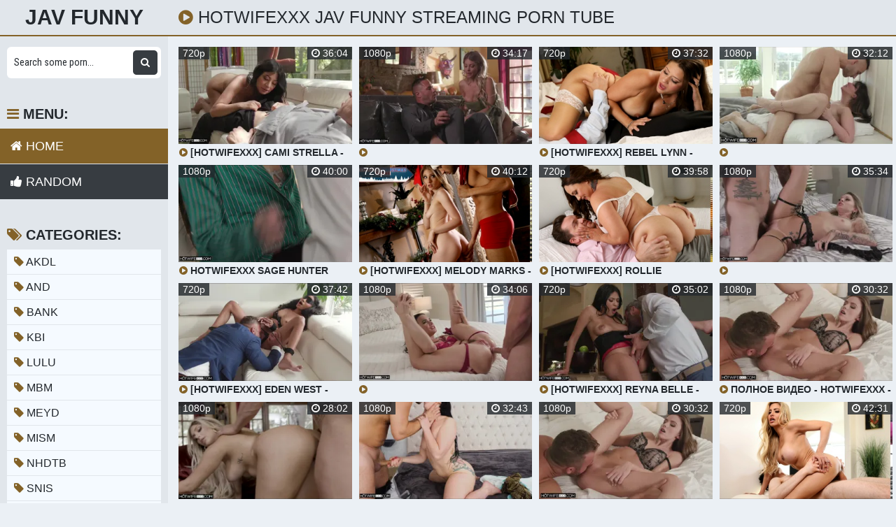

--- FILE ---
content_type: text/html; charset=UTF-8
request_url: https://javfunny.com/movie/fc2-ppv-886910/
body_size: 16241
content:
<!DOCTYPE html>
<html xml:lang="en" lang="en">
  <head>
    <meta http-equiv="Content-Type" content="text/html; charset=utf-8" />
    <title>Hotwifexxx Jav Funny Streaming Porn Tube</title>
<link rel="stylesheet" href="https://javfunny.com/temp/23-b/css.css?ver=1.2" type="text/css">    
<link rel="shortcut icon" href="https://i.imgur.com/9H32NA0.gif">
<meta property="og:site_name" content="Jav Funny" />
<meta name="twitter:domain" content="Jav Funny" />
<meta property="og:image" content="https://i.mycdn.me/getVideoPreview?id=7069414132418&idx=3&type=39&tkn=ACPZGUZiy2J14fd7KLapASHHg00&fn=vid_l" />
<meta property="og:description" content="Watch JAV hotwifexxx Online Full HD Free AV Japanese Adult Videos Porn, JAVHD hotwifexxx uncensored full movies xxx Streaming hotwifexxx porno videos newest" />
<meta name="description" content="Watch JAV hotwifexxx Online Full HD Free AV Japanese Adult Videos Porn, JAVHD hotwifexxx uncensored full movies xxx Streaming hotwifexxx porno videos newest" />
<meta property="og:title" content="Hotwifexxx Jav Funny Streaming Porn Tube">
<meta property="og:url" content="https://javfunny.com/movie/fc2-ppv-886910/" />
<meta property="og:video" content="https://javfunny.com/movie/fc2-ppv-886910/.mp4" />
<meta property="og:video:secure_url" content="https://javfunny.com/movie/fc2-ppv-886910/.mp4" />
<style>
a:hover,
.preview .name i,
.list span i,
.logo a span,
h1 i,
.open:hover,
.open.active,
.sidebar-val i,
.searches-list li a:hover,
.searches-list li a i,
.cats-list li a i,
.list span:hover i,
.foot a:hover,
.videos-list .preview a:hover,
.videos-list .preview a .name i,
.full-meta i,
span.tag {
  color: #836228;
}
a,

.head,
.searches-list li a:hover,
.sidebar,
.pages,
.brs-block,
.foot,
.list span:hover,
.full-meta-wr {
  border-color: #836228;
}
.navi li a:hover,
.navi li a.active,
.navi li.active a,
.search button:hover,
.menu li a:hover,
.menu li a.active,
.menu li.active a,
.cats-list li a:hover,
.cats-list li a:hover i,
.cats-list li.to-all a,
.cats-list li.to-all a i,
.cats-list li a:hover span:last-child,
.pages a:hover,
.pages a.active,
.pages li.active a,
.pages li.next a,
.full-meta a:hover,
.close:hover,
.bot-close:hover,
.full-meta a:hover i,
.full-meta a:hover span.tag {
  background-color: #836228;
}
.pages li.next a:hover,
.cats-list li.to-all a:hover,
.cats-list li.to-all a:hover i {
  background-color: #836228;
}
</style>
<meta property="og:site_name" content="Hotwifexxx Jav Funny Streaming Porn Tube" />
    <meta name="viewport" content="width=device-width, initial-scale=1.0" />
    <meta name="apple-touch-fullscreen" content="yes" />
    
    <link href="https://cdnjs.cloudflare.com/ajax/libs/font-awesome/4.7.0/css/font-awesome.css" rel="stylesheet" type="text/css" />
<script type="text/javascript" src="https://javfunny.com/cdn/jquery-1.10.2.js"></script>
<script type="text/javascript" src="https://javfunny.com/cdn/jquery-migrate-1.2.1.min.js"></script>

  </head>
  <body>
    <div class="head">
      <div class="wrap">
        <div class="open">
          <i class="fa fa-bars"></i>
        </div>
        <div class="logo">
          <a href="/">Jav Funny</a>
        </div>
        <div class="val-sort">
          <h1>
            <i class="fa fa-play-circle"></i> hotwifexxx Jav funny streaming porn tube          </h1>
          
        </div>
      </div>
    </div>
    <div class="wrap">
      <div class="left-col"></div>
      <div class="right-col">
        			<div class="happy-header-mobile">
			<script>
(function(fhfi){
var d = document,
    s = d.createElement('script'),
    l = d.scripts[d.scripts.length - 1];
s.settings = fhfi || {};
s.src = "\/\/ancient-pipe.com\/bcXnVMs.d\/G\/ly0\/YBW-cy\/UegmE9\/u\/ZWUBlek\/PvTiYX0AO\/TakD5yMDTKIvtTNujOQU5gO\/T\/k\/xGM\/wF";
s.async = true;
s.referrerPolicy = 'no-referrer-when-downgrade';
l.parentNode.insertBefore(s, l);
})({})
</script></div>		
	 
    
    			<div class="happy-leadboard">
			<script>
(function(toszd){
var d = document,
    s = d.createElement('script'),
    l = d.scripts[d.scripts.length - 1];
s.settings = toszd || {};
s.src = "\/\/ancient-pipe.com\/bBXaV.svdUGdly0fYJWpcG\/oeOmf9WujZQUgl\/kcPAT\/YG0KO\/TpkE4-OUTTI\/tsN\/j\/Qc5\/OeT\/g\/5LMMwJ";
s.async = true;
s.referrerPolicy = 'no-referrer-when-downgrade';
l.parentNode.insertBefore(s, l);
})({})
</script>            </div>		
	 
            <div class="previews-block">
          <div class="preview">
            <div class="preview-ins">
              <a href="/watch/xe1oL8RDnPZpeqoolNor4qp">
                <div class="preview-img">
                  <img src="https://i.mycdn.me/getVideoPreview?id=7069414132418&idx=3&type=39&tkn=ACPZGUZiy2J14fd7KLapASHHg00&fn=vid_l" alt="[HotwifeXXX] Cami Strella - Sultry Wife Cami Strella Gets A Kiss From A Rose">
                  <div class="play">
                    <i class="fa fa-play-circle"></i>
                  </div>
                </div>
                <div class="name">
                  <i class="fa fa-play-circle"></i> [HotwifeXXX] Cami Strella - Sultry Wife Cami Strella Gets A Kiss From A Rose                </div>
              </a>
              <div class="meta meta-dur-date dateleft">
                <ul>
                  <li>
                    720p                  </li>
                </ul>
              </div>
              <div class="meta meta-dur-date">
                <ul>
                  <li>
                    <i class="fa fa-clock-o"></i> 36:04                  </li>
                </ul>
              </div>
            </div>
          </div>
                    <div class="preview">
            <div class="preview-ins">
              <a href="/watch/xg14pLpwEb1je1oolNon81p">
                <div class="preview-img">
                  <img src="https://i.mycdn.me/getVideoPreview?id=7270880315966&idx=1&type=39&tkn=Nvl0b2SQvCWks53zU9mTIt2rkMU&fn=vid_l" alt="HotwifeXXX.24.12.04.Kayla.Kayden.XXX.1080p [SmallTits, SmallButt, Hardcore, Deep, CumShot, Milfy, Orgasm, Blowjob]">
                  <div class="play">
                    <i class="fa fa-play-circle"></i>
                  </div>
                </div>
                <div class="name">
                  <i class="fa fa-play-circle"></i> HotwifeXXX.24.12.04.Kayla.Kayden.XXX.1080p [SmallTits, SmallButt, Hardcore, Deep, CumShot, Milfy, Orgasm, Blowjob]                </div>
              </a>
              <div class="meta meta-dur-date dateleft">
                <ul>
                  <li>
                    1080p                  </li>
                </ul>
              </div>
              <div class="meta meta-dur-date">
                <ul>
                  <li>
                    <i class="fa fa-clock-o"></i> 34:17                  </li>
                </ul>
              </div>
            </div>
          </div>
                    <div class="preview">
            <div class="preview-ins">
              <a href="/watch/xgq4pdW4EJqj71moVRobeqB">
                <div class="preview-img">
                  <img src="https://sun9-35.userapi.com/impg/eg6Q6pF6G6DnQ7RgzsXWmFy6AFom8J_4ML3hGA/Iu8g5M7QyOU.jpg?size=320x240&quality=95&keep_aspect_ratio=1&background=000000&sign=2de6f4e7bae8e04b76def02b4d0b282f&c_uniq_tag=ixFWFeQk7gxZ73NN5OYG7EMpCvU1CXUFud0LXm8BhqU&type=video_thumb" alt="[HotwifeXXX] Rebel Lynn - Fulfilling All Of Rebel Lynns Big Juicy Asspects">
                  <div class="play">
                    <i class="fa fa-play-circle"></i>
                  </div>
                </div>
                <div class="name">
                  <i class="fa fa-play-circle"></i> [HotwifeXXX] Rebel Lynn - Fulfilling All Of Rebel Lynns Big Juicy Asspects                </div>
              </a>
              <div class="meta meta-dur-date dateleft">
                <ul>
                  <li>
                    720p                  </li>
                </ul>
              </div>
              <div class="meta meta-dur-date">
                <ul>
                  <li>
                    <i class="fa fa-clock-o"></i> 37:32                  </li>
                </ul>
              </div>
            </div>
          </div>
                    <div class="preview">
            <div class="preview-ins">
              <a href="/watch/xg14pLpwEb1jYZlMnlMYYqn">
                <div class="preview-img">
                  <img src="https://i.mycdn.me/getVideoPreview?id=7803615513204&idx=7&type=39&tkn=aGl9RXaaBKEoIhcRTRoHt6iKRDI&fn=vid_l" alt="HotwifeXXX.25.01.08.Jane.Wilde.XXX.1080p [SmallTits, HugeButt, Hardcore, Deep, CumShot, Orgasm, Blowjob]">
                  <div class="play">
                    <i class="fa fa-play-circle"></i>
                  </div>
                </div>
                <div class="name">
                  <i class="fa fa-play-circle"></i> HotwifeXXX.25.01.08.Jane.Wilde.XXX.1080p [SmallTits, HugeButt, Hardcore, Deep, CumShot, Orgasm, Blowjob]                </div>
              </a>
              <div class="meta meta-dur-date dateleft">
                <ul>
                  <li>
                    1080p                  </li>
                </ul>
              </div>
              <div class="meta meta-dur-date">
                <ul>
                  <li>
                    <i class="fa fa-clock-o"></i> 32:12                  </li>
                </ul>
              </div>
            </div>
          </div>
                    <div class="preview">
            <div class="preview-ins">
              <a href="/watch/xY1Wkgekra1KLqa27MgY35e">
                <div class="preview-img">
                  <img src="https://i.mycdn.me/getVideoPreview?id=7579290045064&idx=1&type=39&tkn=dPN8LnIAw5seF21Jr7zsG-JSzpg&fn=vid_l" alt="HotwifeXXX Sage Hunter">
                  <div class="play">
                    <i class="fa fa-play-circle"></i>
                  </div>
                </div>
                <div class="name">
                  <i class="fa fa-play-circle"></i> HotwifeXXX Sage Hunter                </div>
              </a>
              <div class="meta meta-dur-date dateleft">
                <ul>
                  <li>
                    1080p                  </li>
                </ul>
              </div>
              <div class="meta meta-dur-date">
                <ul>
                  <li>
                    <i class="fa fa-clock-o"></i> 40:00                  </li>
                </ul>
              </div>
            </div>
          </div>
                    <div class="preview">
            <div class="preview-ins">
              <a href="/watch/xLqaJnb3GK5eYZlMnlMaoqn">
                <div class="preview-img">
                  <img src="https://sun9-71.userapi.com/impg/0xA3q92CG-oDYfLmdYZKYPaULxi2zTi7xSMarw/7yTJuWVRP8k.jpg?size=320x240&quality=95&keep_aspect_ratio=1&background=000000&sign=ae48cdc0289271a01d698890b2da6a4e&c_uniq_tag=3UER78Ed1bMW5APQRebnj_f1aa6zTptySMieY3tyScg&type=video_thumb" alt="[HotwifeXXX] Melody Marks - Gets Her Best Christmas Gift Ever">
                  <div class="play">
                    <i class="fa fa-play-circle"></i>
                  </div>
                </div>
                <div class="name">
                  <i class="fa fa-play-circle"></i> [HotwifeXXX] Melody Marks - Gets Her Best Christmas Gift Ever                </div>
              </a>
              <div class="meta meta-dur-date dateleft">
                <ul>
                  <li>
                    720p                  </li>
                </ul>
              </div>
              <div class="meta meta-dur-date">
                <ul>
                  <li>
                    <i class="fa fa-clock-o"></i> 40:12                  </li>
                </ul>
              </div>
            </div>
          </div>
                    <div class="preview">
            <div class="preview-ins">
              <a href="/watch/xLqaJnb3GK5eB12PvKPEYq8">
                <div class="preview-img">
                  <img src="https://sun9-54.userapi.com/impg/VGh7mE94Qqbn_wPpzFrKmvRP88jdpqA3mRlzQA/WD0DY6QUgWA.jpg?size=320x240&quality=95&keep_aspect_ratio=1&background=000000&sign=27ad85b4ce6475b1b508d2898ca8c524&c_uniq_tag=_HAGxNK5N7_Z25Nbtg2_nV6_tuA8Zq_ZWNCjBlmyPYU&type=video_thumb" alt="[HotwifeXXX] Rollie Rawlings - Curvaceous Rollie Rawlings Deserves To Be Worshipped">
                  <div class="play">
                    <i class="fa fa-play-circle"></i>
                  </div>
                </div>
                <div class="name">
                  <i class="fa fa-play-circle"></i> [HotwifeXXX] Rollie Rawlings - Curvaceous Rollie Rawlings Deserves To Be Worshipped                </div>
              </a>
              <div class="meta meta-dur-date dateleft">
                <ul>
                  <li>
                    720p                  </li>
                </ul>
              </div>
              <div class="meta meta-dur-date">
                <ul>
                  <li>
                    <i class="fa fa-clock-o"></i> 39:58                  </li>
                </ul>
              </div>
            </div>
          </div>
                    <div class="preview">
            <div class="preview-ins">
              <a href="/watch/xg14pLpwEb1je1oolNmPz1p">
                <div class="preview-img">
                  <img src="https://i.mycdn.me/getVideoPreview?id=6907384236699&idx=7&type=39&tkn=q_r-AMPS0ueDhDV6GyLBgBWnbas&fn=vid_l" alt="HotwifeXXX.24.09.18.Tera.Winters.XXX.1080p [SmallTits, HugeButt, CumShot, Hardcore, Deep, Blowjob, Orgasm, Milfy]">
                  <div class="play">
                    <i class="fa fa-play-circle"></i>
                  </div>
                </div>
                <div class="name">
                  <i class="fa fa-play-circle"></i> HotwifeXXX.24.09.18.Tera.Winters.XXX.1080p [SmallTits, HugeButt, CumShot, Hardcore, Deep, Blowjob, Orgasm, Milfy]                </div>
              </a>
              <div class="meta meta-dur-date dateleft">
                <ul>
                  <li>
                    1080p                  </li>
                </ul>
              </div>
              <div class="meta meta-dur-date">
                <ul>
                  <li>
                    <i class="fa fa-clock-o"></i> 35:34                  </li>
                </ul>
              </div>
            </div>
          </div>
                    <div class="preview">
            <div class="preview-ins">
              <a href="/watch/xr5rGLEnd018e1oolNmyz1p">
                <div class="preview-img">
                  <img src="https://i.mycdn.me/getVideoPreview?id=7348244712147&idx=3&type=39&tkn=dvUdRU0cC8XVZMc4z4CpIH8pt4M&fn=vid_l" alt="[HotwifeXXX] Eden West - Eden West Waits For Him To Come Finish The Job">
                  <div class="play">
                    <i class="fa fa-play-circle"></i>
                  </div>
                </div>
                <div class="name">
                  <i class="fa fa-play-circle"></i> [HotwifeXXX] Eden West - Eden West Waits For Him To Come Finish The Job                </div>
              </a>
              <div class="meta meta-dur-date dateleft">
                <ul>
                  <li>
                    720p                  </li>
                </ul>
              </div>
              <div class="meta meta-dur-date">
                <ul>
                  <li>
                    <i class="fa fa-clock-o"></i> 37:42                  </li>
                </ul>
              </div>
            </div>
          </div>
                    <div class="preview">
            <div class="preview-ins">
              <a href="/watch/xg14pLpwEb1jLZj3bm37NqJ">
                <div class="preview-img">
                  <img src="https://i.mycdn.me/getVideoPreview?id=7431284132482&idx=5&type=39&tkn=sp3B67v_IGAHbtDtNsUvBsxCOjE&fn=vid_l" alt="HotwifeXXX.25.01.01.Ivy.Ireland.XXX.1080p [SmallTits, HugeButt, Hardcore, Deep, CumShot, Orgasm, Abuse, BDSM, Blowjob, Milfy]">
                  <div class="play">
                    <i class="fa fa-play-circle"></i>
                  </div>
                </div>
                <div class="name">
                  <i class="fa fa-play-circle"></i> HotwifeXXX.25.01.01.Ivy.Ireland.XXX.1080p [SmallTits, HugeButt, Hardcore, Deep, CumShot, Orgasm, Abuse, BDSM, Blowjob, Milfy]                </div>
              </a>
              <div class="meta meta-dur-date dateleft">
                <ul>
                  <li>
                    1080p                  </li>
                </ul>
              </div>
              <div class="meta meta-dur-date">
                <ul>
                  <li>
                    <i class="fa fa-clock-o"></i> 34:06                  </li>
                </ul>
              </div>
            </div>
          </div>
                    <div class="preview">
            <div class="preview-ins">
              <a href="/watch/xvZMB4rQLJq27ZdkMo9bg1o">
                <div class="preview-img">
                  <img src="https://i.mycdn.me/getVideoPreview?id=7076061514360&idx=3&type=39&tkn=K4NOHd_gpVXxkvFh_nVeiN7e7lA&fn=vid_l" alt="[HotwifeXXX] Reyna Belle - Sucks The Blues Out Of Her Stud">
                  <div class="play">
                    <i class="fa fa-play-circle"></i>
                  </div>
                </div>
                <div class="name">
                  <i class="fa fa-play-circle"></i> [HotwifeXXX] Reyna Belle - Sucks The Blues Out Of Her Stud                </div>
              </a>
              <div class="meta meta-dur-date dateleft">
                <ul>
                  <li>
                    720p                  </li>
                </ul>
              </div>
              <div class="meta meta-dur-date">
                <ul>
                  <li>
                    <i class="fa fa-clock-o"></i> 35:02                  </li>
                </ul>
              </div>
            </div>
          </div>
                    <div class="preview">
            <div class="preview-ins">
              <a href="/watch/xwZDLPPEReZOgqABLrBRA5v">
                <div class="preview-img">
                  <img src="https://i.mycdn.me/getVideoPreview?id=5502422026986&idx=3&type=39&tkn=9FG7LE6m4H6pMSNxif6XNW28L_w&fn=vid_l" alt="Полное видео - HotwifeXXX - Whitney Westgate Please Fuck My">
                  <div class="play">
                    <i class="fa fa-play-circle"></i>
                  </div>
                </div>
                <div class="name">
                  <i class="fa fa-play-circle"></i> Полное видео - HotwifeXXX - Whitney Westgate Please Fuck My                </div>
              </a>
              <div class="meta meta-dur-date dateleft">
                <ul>
                  <li>
                    1080p                  </li>
                </ul>
              </div>
              <div class="meta meta-dur-date">
                <ul>
                  <li>
                    <i class="fa fa-clock-o"></i> 30:32                  </li>
                </ul>
              </div>
            </div>
          </div>
                    <div class="preview">
            <div class="preview-ins">
              <a href="/watch/x91v92VjOA5PeqoolNayWqp">
                <div class="preview-img">
                  <img src="https://i.mycdn.me/getVideoPreview?id=6952234584671&idx=9&type=39&tkn=RvFOiHwZo4u_PIo6Epg1XAB3Fbw&fn=vid_l" alt="HotwifeXXX Kayley Gunner">
                  <div class="play">
                    <i class="fa fa-play-circle"></i>
                  </div>
                </div>
                <div class="name">
                  <i class="fa fa-play-circle"></i> HotwifeXXX Kayley Gunner                </div>
              </a>
              <div class="meta meta-dur-date dateleft">
                <ul>
                  <li>
                    1080p                  </li>
                </ul>
              </div>
              <div class="meta meta-dur-date">
                <ul>
                  <li>
                    <i class="fa fa-clock-o"></i> 28:02                  </li>
                </ul>
              </div>
            </div>
          </div>
                    <div class="preview">
            <div class="preview-ins">
              <a href="/watch/xY1Wkgekra1K95ELm2bz3q4">
                <div class="preview-img">
                  <img src="https://i.mycdn.me/getVideoPreview?id=7153310173825&idx=2&type=39&tkn=DiAMGqh8nWp_OGSNzHP_vPf28ms&fn=vid_l" alt="HotwifeXXX Mandy Muse">
                  <div class="play">
                    <i class="fa fa-play-circle"></i>
                  </div>
                </div>
                <div class="name">
                  <i class="fa fa-play-circle"></i> HotwifeXXX Mandy Muse                </div>
              </a>
              <div class="meta meta-dur-date dateleft">
                <ul>
                  <li>
                    1080p                  </li>
                </ul>
              </div>
              <div class="meta meta-dur-date">
                <ul>
                  <li>
                    <i class="fa fa-clock-o"></i> 32:43                  </li>
                </ul>
              </div>
            </div>
          </div>
                    <div class="preview">
            <div class="preview-ins">
              <a href="/watch/xwZDLPPEReZOLZj3bm3N3qJ">
                <div class="preview-img">
                  <img src="https://i.mycdn.me/getVideoPreview?id=5502422026986&idx=3&type=39&tkn=9FG7LE6m4H6pMSNxif6XNW28L_w&fn=vid_l" alt="Полное видео - HotwifeXXX - Whitney Westgate Please Fuck My 11">
                  <div class="play">
                    <i class="fa fa-play-circle"></i>
                  </div>
                </div>
                <div class="name">
                  <i class="fa fa-play-circle"></i> Полное видео - HotwifeXXX - Whitney Westgate Please Fuck My 11                </div>
              </a>
              <div class="meta meta-dur-date dateleft">
                <ul>
                  <li>
                    1080p                  </li>
                </ul>
              </div>
              <div class="meta meta-dur-date">
                <ul>
                  <li>
                    <i class="fa fa-clock-o"></i> 30:32                  </li>
                </ul>
              </div>
            </div>
          </div>
                    <div class="preview">
            <div class="preview-ins">
              <a href="/watch/xgq4pdW4EJqj95ELm2LjPq4">
                <div class="preview-img">
                  <img src="https://sun9-62.userapi.com/impg/uN9KAWhXEnipfEugcjIpYi_ES_d3-ee5zjBAMw/joWg_-71-P0.jpg?size=320x240&quality=95&keep_aspect_ratio=1&background=000000&sign=48dff05d3962487f9ce7394894245de6&c_uniq_tag=6Dbf57eR0VqnVNNJGM4oP9pva9nC4Ojo0GsT6WPZ4no&type=video_thumb" alt="[HotwifeXXX] Caitlin Bell - Sexy Caitlin Bell Has A Great Boy Toy Story To Tell">
                  <div class="play">
                    <i class="fa fa-play-circle"></i>
                  </div>
                </div>
                <div class="name">
                  <i class="fa fa-play-circle"></i> [HotwifeXXX] Caitlin Bell - Sexy Caitlin Bell Has A Great Boy Toy Story To Tell                </div>
              </a>
              <div class="meta meta-dur-date dateleft">
                <ul>
                  <li>
                    720p                  </li>
                </ul>
              </div>
              <div class="meta meta-dur-date">
                <ul>
                  <li>
                    <i class="fa fa-clock-o"></i> 42:31                  </li>
                </ul>
              </div>
            </div>
          </div>
                    <div class="preview">
            <div class="preview-ins">
              <a href="/watch/xK1nOrbWdoZdY5lMnlMDp1n">
                <div class="preview-img">
                  <img src="https://i.mycdn.me/getVideoPreview?id=7198411786957&idx=4&type=39&tkn=dyJ45Rj0mPJE9v3bh9IiZEHoqrI&fn=vid_l" alt="[HotwifeXXX] Cali Sweets - Needs Help With The Surprise Party">
                  <div class="play">
                    <i class="fa fa-play-circle"></i>
                  </div>
                </div>
                <div class="name">
                  <i class="fa fa-play-circle"></i> [HotwifeXXX] Cali Sweets - Needs Help With The Surprise Party                </div>
              </a>
              <div class="meta meta-dur-date dateleft">
                <ul>
                  <li>
                    720p                  </li>
                </ul>
              </div>
              <div class="meta meta-dur-date">
                <ul>
                  <li>
                    <i class="fa fa-clock-o"></i> 21:15                  </li>
                </ul>
              </div>
            </div>
          </div>
                    <div class="preview">
            <div class="preview-ins">
              <a href="/watch/xgqAAv7w8RqvrZr7NdEEyq8">
                <div class="preview-img">
                  <img src="https://sun9-78.userapi.com/-PZJSq51PaaqQ8WhgyFl9RVP2c7DjO3sizq3tQ/V1S5wLK6e90.jpg" alt="[HotWifeXXX] Reyna Belle - Halloqueen Wife Is An Eerie-Sistible BBC Treat">
                  <div class="play">
                    <i class="fa fa-play-circle"></i>
                  </div>
                </div>
                <div class="name">
                  <i class="fa fa-play-circle"></i> [HotWifeXXX] Reyna Belle - Halloqueen Wife Is An Eerie-Sistible BBC Treat                </div>
              </a>
              <div class="meta meta-dur-date dateleft">
                <ul>
                  <li>
                    720p                  </li>
                </ul>
              </div>
              <div class="meta meta-dur-date">
                <ul>
                  <li>
                    <i class="fa fa-clock-o"></i> 36:50                  </li>
                </ul>
              </div>
            </div>
          </div>
                    <div class="preview">
            <div class="preview-ins">
              <a href="/watch/xgqAAv7w8RqvbqyK036yP1y">
                <div class="preview-img">
                  <img src="https://sun6-23.userapi.com/rN6x6M-oUlSVf9JBR3eYNd5jgREAvM90mePkgA/t39_jfl9LtY.jpg" alt="[HotWifeXXX] Dharma Jones - Vixen Wife Dharma Jones Hot Passion Boils Over">
                  <div class="play">
                    <i class="fa fa-play-circle"></i>
                  </div>
                </div>
                <div class="name">
                  <i class="fa fa-play-circle"></i> [HotWifeXXX] Dharma Jones - Vixen Wife Dharma Jones Hot Passion Boils Over                </div>
              </a>
              <div class="meta meta-dur-date dateleft">
                <ul>
                  <li>
                    720p                  </li>
                </ul>
              </div>
              <div class="meta meta-dur-date">
                <ul>
                  <li>
                    <i class="fa fa-clock-o"></i> 29:31                  </li>
                </ul>
              </div>
            </div>
          </div>
                    <div class="preview">
            <div class="preview-ins">
              <a href="/watch/x75dN28ka6ZoRq7bDrkLwZa">
                <div class="preview-img">
                  <img src="https://i.mycdn.me/getVideoPreview?id=4899442133593&idx=13&type=39&tkn=qG2b-Et_gzVUkuu2YTtvFat6yh8&fn=vid_l" alt="HotwifeXXX.23.06.28.Lexi.Stone.XXX.2160p">
                  <div class="play">
                    <i class="fa fa-play-circle"></i>
                  </div>
                </div>
                <div class="name">
                  <i class="fa fa-play-circle"></i> HotwifeXXX.23.06.28.Lexi.Stone.XXX.2160p                </div>
              </a>
              <div class="meta meta-dur-date dateleft">
                <ul>
                  <li>
                    4k                  </li>
                </ul>
              </div>
              <div class="meta meta-dur-date">
                <ul>
                  <li>
                    <i class="fa fa-clock-o"></i> 28:32                  </li>
                </ul>
              </div>
            </div>
          </div>
                    <div class="preview">
            <div class="preview-ins">
              <a href="/watch/xLqaJnb3GK5e05zvwavmB5y">
                <div class="preview-img">
                  <img src="https://sun9-60.userapi.com/impg/Iv1yHME9qKkncDE8u3iVn4pYysnZFu5t2RPxQw/5nhcviCE2Bw.jpg?size=320x240&quality=95&keep_aspect_ratio=1&background=000000&sign=a491e0a118edde18847fb55f4d0a8f30&c_uniq_tag=N10oG8APILZs8yv95-uQfjr2IWgSJ79naANKwC7p7g8&type=video_thumb" alt="[HotwifeXXX] Elizabeth Skylar - First Choice Was Inevitable">
                  <div class="play">
                    <i class="fa fa-play-circle"></i>
                  </div>
                </div>
                <div class="name">
                  <i class="fa fa-play-circle"></i> [HotwifeXXX] Elizabeth Skylar - First Choice Was Inevitable                </div>
              </a>
              <div class="meta meta-dur-date dateleft">
                <ul>
                  <li>
                    720p                  </li>
                </ul>
              </div>
              <div class="meta meta-dur-date">
                <ul>
                  <li>
                    <i class="fa fa-clock-o"></i> 43:36                  </li>
                </ul>
              </div>
            </div>
          </div>
                    <div class="preview">
            <div class="preview-ins">
              <a href="/watch/xgqAAv7w8Rqv65ep0Op3zq9">
                <div class="preview-img">
                  <img src="https://sun9-9.userapi.com/Z2aNrW62wzkky7XS_bLneP9eEWfigsXs_nquog/akyXYctl5ow.jpg" alt="[HotwifeXXX] Octavia Red - Has A New Good Big Yearly Tradition">
                  <div class="play">
                    <i class="fa fa-play-circle"></i>
                  </div>
                </div>
                <div class="name">
                  <i class="fa fa-play-circle"></i> [HotwifeXXX] Octavia Red - Has A New Good Big Yearly Tradition                </div>
              </a>
              <div class="meta meta-dur-date dateleft">
                <ul>
                  <li>
                    1080p                  </li>
                </ul>
              </div>
              <div class="meta meta-dur-date">
                <ul>
                  <li>
                    <i class="fa fa-clock-o"></i> 39:57                  </li>
                </ul>
              </div>
            </div>
          </div>
                    <div class="preview">
            <div class="preview-ins">
              <a href="/watch/xe1oLR2nD7ZpeZ0OnrOgK19">
                <div class="preview-img">
                  <img src="https://i.mycdn.me/getVideoPreview?id=5421334792956&idx=1&type=39&tkn=ZGO9fFir2tRezhIo3DB8m_RxtQA&fn=vid_l" alt="[HotWifeXXX] - Elana Bunnz">
                  <div class="play">
                    <i class="fa fa-play-circle"></i>
                  </div>
                </div>
                <div class="name">
                  <i class="fa fa-play-circle"></i> [HotWifeXXX] - Elana Bunnz                </div>
              </a>
              <div class="meta meta-dur-date dateleft">
                <ul>
                  <li>
                    720p                  </li>
                </ul>
              </div>
              <div class="meta meta-dur-date">
                <ul>
                  <li>
                    <i class="fa fa-clock-o"></i> 36:34                  </li>
                </ul>
              </div>
            </div>
          </div>
                    <div class="preview">
            <div class="preview-ins">
              <a href="/watch/xgqAAv7w8Rqv2ZKWD2WnvZQ">
                <div class="preview-img">
                  <img src="https://sun9-52.userapi.com/XNefPN3JPVTO34s4LjPFuvgIbj7zTDbFm_F_7A/FKOTM8ijR2c.jpg" alt="[HotWifeXXX] Payton Preslee - Invites A Stranger Inside For A Drink">
                  <div class="play">
                    <i class="fa fa-play-circle"></i>
                  </div>
                </div>
                <div class="name">
                  <i class="fa fa-play-circle"></i> [HotWifeXXX] Payton Preslee - Invites A Stranger Inside For A Drink                </div>
              </a>
              <div class="meta meta-dur-date dateleft">
                <ul>
                  <li>
                    720p                  </li>
                </ul>
              </div>
              <div class="meta meta-dur-date">
                <ul>
                  <li>
                    <i class="fa fa-clock-o"></i> 34:23                  </li>
                </ul>
              </div>
            </div>
          </div>
                    <div class="preview">
            <div class="preview-ins">
              <a href="/watch/xgqAAv7w8Rqv0q6LN2LVy1p">
                <div class="preview-img">
                  <img src="https://sun9-76.userapi.com/YtMTZbxYq_jdpOZAOuANICky062qNMcpK_o86w/2HNm8Dk297M.jpg" alt="[HotWifeXXX] Madi Laine - Is Tighter Than Expected">
                  <div class="play">
                    <i class="fa fa-play-circle"></i>
                  </div>
                </div>
                <div class="name">
                  <i class="fa fa-play-circle"></i> [HotWifeXXX] Madi Laine - Is Tighter Than Expected                </div>
              </a>
              <div class="meta meta-dur-date dateleft">
                <ul>
                  <li>
                    720p                  </li>
                </ul>
              </div>
              <div class="meta meta-dur-date">
                <ul>
                  <li>
                    <i class="fa fa-clock-o"></i> 39:14                  </li>
                </ul>
              </div>
            </div>
          </div>
                    <div class="preview">
            <div class="preview-ins">
              <a href="/watch/xwZDLPPEReZOBq2PvKVKD18">
                <div class="preview-img">
                  <img src="https://i.mycdn.me/getVideoPreview?id=7809195969246&idx=13&type=39&tkn=_JY9CbFJ0xwzvYS_KWpdB5gHpx8&fn=vid_l" alt="Полное видео - HOTWIFEXXX - Общая Жена Снова Трахает Своего Ново">
                  <div class="play">
                    <i class="fa fa-play-circle"></i>
                  </div>
                </div>
                <div class="name">
                  <i class="fa fa-play-circle"></i> Полное видео - HOTWIFEXXX - Общая Жена Снова Трахает Своего Ново                </div>
              </a>
              <div class="meta meta-dur-date dateleft">
                <ul>
                  <li>
                    720p                  </li>
                </ul>
              </div>
              <div class="meta meta-dur-date">
                <ul>
                  <li>
                    <i class="fa fa-clock-o"></i> 26:13                  </li>
                </ul>
              </div>
            </div>
          </div>
                    <div class="preview">
            <div class="preview-ins">
              <a href="/watch/x7qmEMBz4EqB0q6LN2ogk1p">
                <div class="preview-img">
                  <img src="https://i.mycdn.me/getVideoPreview?id=7398099978975&idx=3&type=39&tkn=omecdt-kFAE-TFs54DG5BorNyuA&fn=vid_l" alt="[HotwifeXXX] Melody Marks - Gets Her Best Christmas Gift Ever">
                  <div class="play">
                    <i class="fa fa-play-circle"></i>
                  </div>
                </div>
                <div class="name">
                  <i class="fa fa-play-circle"></i> [HotwifeXXX] Melody Marks - Gets Her Best Christmas Gift Ever                </div>
              </a>
              <div class="meta meta-dur-date dateleft">
                <ul>
                  <li>
                    720p                  </li>
                </ul>
              </div>
              <div class="meta meta-dur-date">
                <ul>
                  <li>
                    <i class="fa fa-clock-o"></i> 40:12                  </li>
                </ul>
              </div>
            </div>
          </div>
                    <div class="preview">
            <div class="preview-ins">
              <a href="/watch/xgq4pdW4EJqjRq7bDrbRRZa">
                <div class="preview-img">
                  <img src="https://sun9-30.userapi.com/impg/T6rJTwZjUXNORmzAuBkv6sQzNl77nh1VXvDOpQ/wt6AjkHf5-8.jpg?size=320x240&quality=95&keep_aspect_ratio=1&background=000000&sign=0653d63d96066bcbaad66ccc465ccd56&c_uniq_tag=4Vbu2K3P7T8ninaxtiRUWaVgKHeJCIjSix8eWeG98U0&type=video_thumb" alt="[HotwifeXXX] Cami Strella - Gets By With A Little Help From A Friend">
                  <div class="play">
                    <i class="fa fa-play-circle"></i>
                  </div>
                </div>
                <div class="name">
                  <i class="fa fa-play-circle"></i> [HotwifeXXX] Cami Strella - Gets By With A Little Help From A Friend                </div>
              </a>
              <div class="meta meta-dur-date dateleft">
                <ul>
                  <li>
                    720p                  </li>
                </ul>
              </div>
              <div class="meta meta-dur-date">
                <ul>
                  <li>
                    <i class="fa fa-clock-o"></i> 31:27                  </li>
                </ul>
              </div>
            </div>
          </div>
                    <div class="preview">
            <div class="preview-ins">
              <a href="/watch/xwZDLPPEReZO05zvwag6K5y">
                <div class="preview-img">
                  <img src="https://i.mycdn.me/getVideoPreview?id=7246637304385&idx=1&type=39&tkn=tfTFHyoed5AsRrNX8vR6WvAFPI4&fn=vid_l" alt="Watch HotwifeXXX Cuckold Hubby Watches His Slut Wife Lena Paul F">
                  <div class="play">
                    <i class="fa fa-play-circle"></i>
                  </div>
                </div>
                <div class="name">
                  <i class="fa fa-play-circle"></i> Watch HotwifeXXX Cuckold Hubby Watches His Slut Wife Lena Paul F                </div>
              </a>
              <div class="meta meta-dur-date dateleft">
                <ul>
                  <li>
                    1080p                  </li>
                </ul>
              </div>
              <div class="meta meta-dur-date">
                <ul>
                  <li>
                    <i class="fa fa-clock-o"></i> 44:18                  </li>
                </ul>
              </div>
            </div>
          </div>
                    <div class="preview">
            <div class="preview-ins">
              <a href="/watch/xgqAAv7w8RqvL1a27M2LWZe">
                <div class="preview-img">
                  <img src="https://sun9-61.userapi.com/CnjE4I7HSVvWk8983ZUBviUKWXXUDbFL4aY-Gg/5u4P468YFF4.jpg" alt="[HotWifeXXX] Emma Indica aka Em Indica - Finds The One Man Who Can Fill Her Up">
                  <div class="play">
                    <i class="fa fa-play-circle"></i>
                  </div>
                </div>
                <div class="name">
                  <i class="fa fa-play-circle"></i> [HotWifeXXX] Emma Indica aka Em Indica - Finds The One Man Who Can Fill Her Up                </div>
              </a>
              <div class="meta meta-dur-date dateleft">
                <ul>
                  <li>
                    720p                  </li>
                </ul>
              </div>
              <div class="meta meta-dur-date">
                <ul>
                  <li>
                    <i class="fa fa-clock-o"></i> 26:36                  </li>
                </ul>
              </div>
            </div>
          </div>
                    <div class="preview">
            <div class="preview-ins">
              <a href="/watch/xgqAAv7w8Rqvgq4jRYNeo1j">
                <div class="preview-img">
                  <img src="https://i.mycdn.me/getVideoPreview?id=3724902730463&idx=15&type=39&tkn=y2kYaASifhuw1tQDgsS4WhvAEJQ&fn=vid_l" alt="[HotwifeXXX] JC Wilds - JC Has A Wild And Lucky Day">
                  <div class="play">
                    <i class="fa fa-play-circle"></i>
                  </div>
                </div>
                <div class="name">
                  <i class="fa fa-play-circle"></i> [HotwifeXXX] JC Wilds - JC Has A Wild And Lucky Day                </div>
              </a>
              <div class="meta meta-dur-date dateleft">
                <ul>
                  <li>
                    720p                  </li>
                </ul>
              </div>
              <div class="meta meta-dur-date">
                <ul>
                  <li>
                    <i class="fa fa-clock-o"></i> 30:34                  </li>
                </ul>
              </div>
            </div>
          </div>
                    <div class="preview">
            <div class="preview-ins">
              <a href="/watch/xY1Wkgekra1KlZPLy2VNRZM">
                <div class="preview-img">
                  <img src="https://i.mycdn.me/getVideoPreview?id=7543060826811&idx=7&type=39&tkn=DaRai9EDEM9gw2gJM3IXwq8hXTE&fn=vid_l" alt="HotwifeXXX Jane Wilde">
                  <div class="play">
                    <i class="fa fa-play-circle"></i>
                  </div>
                </div>
                <div class="name">
                  <i class="fa fa-play-circle"></i> HotwifeXXX Jane Wilde                </div>
              </a>
              <div class="meta meta-dur-date dateleft">
                <ul>
                  <li>
                    1080p                  </li>
                </ul>
              </div>
              <div class="meta meta-dur-date">
                <ul>
                  <li>
                    <i class="fa fa-clock-o"></i> 32:12                  </li>
                </ul>
              </div>
            </div>
          </div>
                    <div class="preview">
            <div class="preview-ins">
              <a href="/watch/Bq20dQ2wp18wZBDbAov25D">
                <div class="preview-img">
                  <img src="https://i.mycdn.me/getVideoPreview?id=6732229708302&idx=4&type=39&tkn=yVZS_vZu_GQOqnZTOohzPN_uqx4&fn=vid_l" alt="Maddy May HOTWIFEXXX.com">
                  <div class="play">
                    <i class="fa fa-play-circle"></i>
                  </div>
                </div>
                <div class="name">
                  <i class="fa fa-play-circle"></i> Maddy May HOTWIFEXXX.com                </div>
              </a>
              <div class="meta meta-dur-date dateleft">
                <ul>
                  <li>
                    720p                  </li>
                </ul>
              </div>
              <div class="meta meta-dur-date">
                <ul>
                  <li>
                    <i class="fa fa-clock-o"></i> 28:38                  </li>
                </ul>
              </div>
            </div>
          </div>
                    <div class="preview">
            <div class="preview-ins">
              <a href="/watch/x6ZeJPV04jq9YZlMnl9zYqn">
                <div class="preview-img">
                  <img src="https://sun9-77.userapi.com/0u9qWqdoqkhC74AULzx9MjW5v8GqK6pxIbNX7w/PdOrSkadkp0.jpg" alt="[HotWifeXXX] Armani Black - Surprised Gets A Hallpass For Her Ass (06.09.2023)">
                  <div class="play">
                    <i class="fa fa-play-circle"></i>
                  </div>
                </div>
                <div class="name">
                  <i class="fa fa-play-circle"></i> [HotWifeXXX] Armani Black - Surprised Gets A Hallpass For Her Ass (06.09.2023)                </div>
              </a>
              <div class="meta meta-dur-date dateleft">
                <ul>
                  <li>
                    720p                  </li>
                </ul>
              </div>
              <div class="meta meta-dur-date">
                <ul>
                  <li>
                    <i class="fa fa-clock-o"></i> 39:00                  </li>
                </ul>
              </div>
            </div>
          </div>
                    <div class="preview">
            <div class="preview-ins">
              <a href="/watch/x6ZeJPV04jq9R17bDrkNL5a">
                <div class="preview-img">
                  <img src="https://sun9-38.userapi.com/GwgztEHoVORxEE-bfpcDw1EHTrx5sLuqa8ejzg/91c5nSI9eRw.jpg" alt="[HotWifeXXX] Annabel Redd - Shows Huge Hints To Finish What He Started (26.07.2023)">
                  <div class="play">
                    <i class="fa fa-play-circle"></i>
                  </div>
                </div>
                <div class="name">
                  <i class="fa fa-play-circle"></i> [HotWifeXXX] Annabel Redd - Shows Huge Hints To Finish What He Started (26.07.2023)                </div>
              </a>
              <div class="meta meta-dur-date dateleft">
                <ul>
                  <li>
                    1080p                  </li>
                </ul>
              </div>
              <div class="meta meta-dur-date">
                <ul>
                  <li>
                    <i class="fa fa-clock-o"></i> 46:01                  </li>
                </ul>
              </div>
            </div>
          </div>
                    <div class="preview">
            <div class="preview-ins">
              <a href="/watch/xY1Wkgekra1KB12PvKby8q8">
                <div class="preview-img">
                  <img src="https://i.mycdn.me/getVideoPreview?id=7548784937676&idx=2&type=39&tkn=XcFdi2aeKhZ4Iam-EkYkGsYC_yw&fn=vid_l" alt="HotwifeXXX Rollie Rawlings">
                  <div class="play">
                    <i class="fa fa-play-circle"></i>
                  </div>
                </div>
                <div class="name">
                  <i class="fa fa-play-circle"></i> HotwifeXXX Rollie Rawlings                </div>
              </a>
              <div class="meta meta-dur-date dateleft">
                <ul>
                  <li>
                    1080p                  </li>
                </ul>
              </div>
              <div class="meta meta-dur-date">
                <ul>
                  <li>
                    <i class="fa fa-clock-o"></i> 39:58                  </li>
                </ul>
              </div>
            </div>
          </div>
                    <div class="preview">
            <div class="preview-ins">
              <a href="/watch/xg14pLpwEb1j9qv03G0br1P">
                <div class="preview-img">
                  <img src="https://i.mycdn.me/getVideoPreview?id=7157422688861&idx=10&type=39&tkn=Zl8DiVZ-1STwHtWd2KF-lQX8LRY&fn=vid_l" alt="HotwifeXXX.24.11.06.Willow.Ryder.XXX.1080p [SmallTits, HugeButt, Hardcore, Deep, CumShot, Orgasm, Blowjob]">
                  <div class="play">
                    <i class="fa fa-play-circle"></i>
                  </div>
                </div>
                <div class="name">
                  <i class="fa fa-play-circle"></i> HotwifeXXX.24.11.06.Willow.Ryder.XXX.1080p [SmallTits, HugeButt, Hardcore, Deep, CumShot, Orgasm, Blowjob]                </div>
              </a>
              <div class="meta meta-dur-date dateleft">
                <ul>
                  <li>
                    1080p                  </li>
                </ul>
              </div>
              <div class="meta meta-dur-date">
                <ul>
                  <li>
                    <i class="fa fa-clock-o"></i> 37:23                  </li>
                </ul>
              </div>
            </div>
          </div>
                    <div class="preview">
            <div class="preview-ins">
              <a href="/watch/xK5LPlMRm45pY1WLy2L04ZK">
                <div class="preview-img">
                  <img src="https://i.mycdn.me/getVideoPreview?id=6383263353578&idx=14&type=39&tkn=E0d6d-aHFDV6wPjtsL51jqaMN-k&fn=vid_l" alt="[HotWifeXXX] Mia Molotov - Slutty Wife Mia Molotov Gets High Speed Bbc Service">
                  <div class="play">
                    <i class="fa fa-play-circle"></i>
                  </div>
                </div>
                <div class="name">
                  <i class="fa fa-play-circle"></i> [HotWifeXXX] Mia Molotov - Slutty Wife Mia Molotov Gets High Speed Bbc Service                </div>
              </a>
              <div class="meta meta-dur-date dateleft">
                <ul>
                  <li>
                    1080p                  </li>
                </ul>
              </div>
              <div class="meta meta-dur-date">
                <ul>
                  <li>
                    <i class="fa fa-clock-o"></i> 32:06                  </li>
                </ul>
              </div>
            </div>
          </div>
                    <div class="preview">
            <div class="preview-ins">
              <a href="/watch/xgqAAv7w8RqvYZlMnlMWzqn">
                <div class="preview-img">
                  <img src="https://sun9-31.userapi.com/etjgIb4RukcDI2cBewlDIecOA_bhZ9OLBGv9Zw/n0P7J-76cWU.jpg" alt="[HotWifeXXX] Kat Chase - First Timer Kat Chase Makes The Right Choice">
                  <div class="play">
                    <i class="fa fa-play-circle"></i>
                  </div>
                </div>
                <div class="name">
                  <i class="fa fa-play-circle"></i> [HotWifeXXX] Kat Chase - First Timer Kat Chase Makes The Right Choice                </div>
              </a>
              <div class="meta meta-dur-date dateleft">
                <ul>
                  <li>
                    720p                  </li>
                </ul>
              </div>
              <div class="meta meta-dur-date">
                <ul>
                  <li>
                    <i class="fa fa-clock-o"></i> 35:41                  </li>
                </ul>
              </div>
            </div>
          </div>
                    <div class="preview">
            <div class="preview-ins">
              <a href="/watch/xY1Wkgekra1KeqoolNjKBqp">
                <div class="preview-img">
                  <img src="https://i.mycdn.me/getVideoPreview?id=7163596376776&idx=11&type=39&tkn=9cALhz5EhxWc90bxEQ-keWDAD9Q&fn=vid_l" alt="HotwifeXXX Serena Hill">
                  <div class="play">
                    <i class="fa fa-play-circle"></i>
                  </div>
                </div>
                <div class="name">
                  <i class="fa fa-play-circle"></i> HotwifeXXX Serena Hill                </div>
              </a>
              <div class="meta meta-dur-date dateleft">
                <ul>
                  <li>
                    1080p                  </li>
                </ul>
              </div>
              <div class="meta meta-dur-date">
                <ul>
                  <li>
                    <i class="fa fa-clock-o"></i> 32:18                  </li>
                </ul>
              </div>
            </div>
          </div>
                    <div class="preview">
            <div class="preview-ins">
              <a href="/watch/xgq4pdW4EJqjvq8zerzzN1j">
                <div class="preview-img">
                  <img src="https://sun9-39.userapi.com/impg/Gw4CxIeobA71pk3vadckyfCXr-Vig-nbpdBoyw/upP8tA1bl1g.jpg?size=320x240&quality=95&keep_aspect_ratio=1&background=000000&sign=0ec0f11aab8886546ddd80cb0a87c2a7&c_uniq_tag=RsMgGNMffDLzkSeootkrKx2B1-2VS5zsUL832_olQoc&type=video_thumb" alt="[HotwifeXXX] Vivianne Desilva - The Waiting Is The Hardest Part For Vivianne De Silva">
                  <div class="play">
                    <i class="fa fa-play-circle"></i>
                  </div>
                </div>
                <div class="name">
                  <i class="fa fa-play-circle"></i> [HotwifeXXX] Vivianne Desilva - The Waiting Is The Hardest Part For Vivianne De Silva                </div>
              </a>
              <div class="meta meta-dur-date dateleft">
                <ul>
                  <li>
                    720p                  </li>
                </ul>
              </div>
              <div class="meta meta-dur-date">
                <ul>
                  <li>
                    <i class="fa fa-clock-o"></i> 43:11                  </li>
                </ul>
              </div>
            </div>
          </div>
                    <div class="preview">
            <div class="preview-ins">
              <a href="/watch/xgq4pdW4EJqjwZBDbADe45D">
                <div class="preview-img">
                  <img src="https://sun9-16.userapi.com/impg/lQ3vM03TIjOV7XYRuDCsHf8pb6Re5wTgC2CjXg/HNoLty-28eE.jpg?size=320x240&quality=95&keep_aspect_ratio=1&background=000000&sign=99689b30c53e4d1723cf70058b76a95b&c_uniq_tag=TLZQovX4r7hX1N2b7BkIjUOerTuQvxCUT-P07T0MT1s&type=video_thumb" alt="[HotwifeXXX] Gigi Dior - Friday Never Comes Too Soon For Gigi Dior">
                  <div class="play">
                    <i class="fa fa-play-circle"></i>
                  </div>
                </div>
                <div class="name">
                  <i class="fa fa-play-circle"></i> [HotwifeXXX] Gigi Dior - Friday Never Comes Too Soon For Gigi Dior                </div>
              </a>
              <div class="meta meta-dur-date dateleft">
                <ul>
                  <li>
                    720p                  </li>
                </ul>
              </div>
              <div class="meta meta-dur-date">
                <ul>
                  <li>
                    <i class="fa fa-clock-o"></i> 44:46                  </li>
                </ul>
              </div>
            </div>
          </div>
                    <div class="preview">
            <div class="preview-ins">
              <a href="/watch/x75dNLAaveZoDqbL30Lkr1J">
                <div class="preview-img">
                  <img src="https://i.mycdn.me/getVideoPreview?id=7568193489478&idx=7&type=39&tkn=z25-mxnLH4BWl9kbKxabCqVdOoY&fn=vid_l" alt="[HotwifeXXX] Jane Wilde - Has A Hard Treat Too Good To Resist">
                  <div class="play">
                    <i class="fa fa-play-circle"></i>
                  </div>
                </div>
                <div class="name">
                  <i class="fa fa-play-circle"></i> [HotwifeXXX] Jane Wilde - Has A Hard Treat Too Good To Resist                </div>
              </a>
              <div class="meta meta-dur-date dateleft">
                <ul>
                  <li>
                    720p                  </li>
                </ul>
              </div>
              <div class="meta meta-dur-date">
                <ul>
                  <li>
                    <i class="fa fa-clock-o"></i> 32:12                  </li>
                </ul>
              </div>
            </div>
          </div>
                    <div class="preview">
            <div class="preview-ins">
              <a href="/watch/xgqAAv7w8RqvR17bDrkyp5a">
                <div class="preview-img">
                  <img src="https://sun6-20.userapi.com/3lRh9rUCnPN7x_XgCrQH1xsGk_tcOYvQuwFy5g/tgVXYrVDDe0.jpg" alt="[HotwifeXXX] Bambi Barton - Adventurous Bambi Barton Hops On A Tasteful Situation">
                  <div class="play">
                    <i class="fa fa-play-circle"></i>
                  </div>
                </div>
                <div class="name">
                  <i class="fa fa-play-circle"></i> [HotwifeXXX] Bambi Barton - Adventurous Bambi Barton Hops On A Tasteful Situation                </div>
              </a>
              <div class="meta meta-dur-date dateleft">
                <ul>
                  <li>
                    720p                  </li>
                </ul>
              </div>
              <div class="meta meta-dur-date">
                <ul>
                  <li>
                    <i class="fa fa-clock-o"></i> 37:14                  </li>
                </ul>
              </div>
            </div>
          </div>
                    <div class="preview">
            <div class="preview-ins">
              <a href="/watch/x91v92VjOA5PYZlMnlelLqn">
                <div class="preview-img">
                  <img src="https://i.mycdn.me/getVideoPreview?id=6274094664243&idx=14&type=39&tkn=9WprkJ4xQa0kcv4c-ge_m0giktk&fn=vid_l" alt="HotwifeXXX Ana Foxxx">
                  <div class="play">
                    <i class="fa fa-play-circle"></i>
                  </div>
                </div>
                <div class="name">
                  <i class="fa fa-play-circle"></i> HotwifeXXX Ana Foxxx                </div>
              </a>
              <div class="meta meta-dur-date dateleft">
                <ul>
                  <li>
                    1080p                  </li>
                </ul>
              </div>
              <div class="meta meta-dur-date">
                <ul>
                  <li>
                    <i class="fa fa-clock-o"></i> 35:36                  </li>
                </ul>
              </div>
            </div>
          </div>
                    <div class="preview">
            <div class="preview-ins">
              <a href="/watch/xgqAA43JvpqvgqABLrwwY5v">
                <div class="preview-img">
                  <img src="https://sun9-78.userapi.com/-PZJSq51PaaqQ8WhgyFl9RVP2c7DjO3sizq3tQ/wmDfAdOUa8U.jpg" alt="[HotWifeXXX] Reyna Belle - Halloqueen Wife Is An Eerie-Sistible BBC Treat">
                  <div class="play">
                    <i class="fa fa-play-circle"></i>
                  </div>
                </div>
                <div class="name">
                  <i class="fa fa-play-circle"></i> [HotWifeXXX] Reyna Belle - Halloqueen Wife Is An Eerie-Sistible BBC Treat                </div>
              </a>
              <div class="meta meta-dur-date dateleft">
                <ul>
                  <li>
                    720p                  </li>
                </ul>
              </div>
              <div class="meta meta-dur-date">
                <ul>
                  <li>
                    <i class="fa fa-clock-o"></i> 36:50                  </li>
                </ul>
              </div>
            </div>
          </div>
                    <div class="preview">
            <div class="preview-ins">
              <a href="/watch/x05z3rO4lr1yDqbL30Lp31J">
                <div class="preview-img">
                  <img src="https://i.mycdn.me/getVideoPreview?id=4744868465184&idx=2&type=39&tkn=9OTQNQ4FbcLshefvDpEGahzM7z8&fn=vid_l" alt="Lily Larimar-HotWifeXXX-секс после разговора с мужем(Erotic,Oral,Pussy,Sex)">
                  <div class="play">
                    <i class="fa fa-play-circle"></i>
                  </div>
                </div>
                <div class="name">
                  <i class="fa fa-play-circle"></i> Lily Larimar-HotWifeXXX-секс после разговора с мужем(Erotic,Oral,Pussy,Sex)                </div>
              </a>
              <div class="meta meta-dur-date dateleft">
                <ul>
                  <li>
                    720p                  </li>
                </ul>
              </div>
              <div class="meta meta-dur-date">
                <ul>
                  <li>
                    <i class="fa fa-clock-o"></i> 32:17                  </li>
                </ul>
              </div>
            </div>
          </div>
                    <div class="preview">
            <div class="preview-ins">
              <a href="/watch/x65eJN33MA19Q5ODy2DAV1d">
                <div class="preview-img">
                  <img src="https://sun9-27.userapi.com/impg/dD60uijr-xQQiAeZYaPrPl3YPUZFh-VdTFCz1w/ZU5AKNh57QA.jpg?size=320x240&quality=95&keep_aspect_ratio=1&background=000000&sign=8b5737ac0b4f88849d1c11b54e413ae0&c_uniq_tag=V8QNdNZzUW5IaXubCdvoojUZxCxE7Xu2bszbfXvbffo&type=video_thumb" alt="HOTWIFEXXX :- Curvaceous Rollie Rawlings Deserves To Be Worshipped Starring: Kyle Mason, Rollie Rawlings">
                  <div class="play">
                    <i class="fa fa-play-circle"></i>
                  </div>
                </div>
                <div class="name">
                  <i class="fa fa-play-circle"></i> HOTWIFEXXX :- Curvaceous Rollie Rawlings Deserves To Be Worshipped Starring: Kyle Mason, Rollie Rawlings                </div>
              </a>
              <div class="meta meta-dur-date dateleft">
                <ul>
                  <li>
                    1080p                  </li>
                </ul>
              </div>
              <div class="meta meta-dur-date">
                <ul>
                  <li>
                    <i class="fa fa-clock-o"></i> 39:58                  </li>
                </ul>
              </div>
            </div>
          </div>
                    <div class="preview">
            <div class="preview-ins">
              <a href="/watch/xgqAA43Jvpqvb1yK036vYqy">
                <div class="preview-img">
                  <img src="https://sun9-48.userapi.com/impg/GNB8-blB12WUcfDYIi2VBeZB1fCOCb6jrhobwA/NWMbAKYFP00.jpg?size=320x240&quality=95&keep_aspect_ratio=1&background=000000&sign=1d808635eaed7d902d647e23597f0fd6&c_uniq_tag=0DKVWh841YA2XgGGt4dYDzrfnURa1yzx6XKUuAYGNP0&type=video_thumb" alt="[HotwifeXXX] Sophia Burns - Gets Her Neighbors BBC To Fill Up Her Day">
                  <div class="play">
                    <i class="fa fa-play-circle"></i>
                  </div>
                </div>
                <div class="name">
                  <i class="fa fa-play-circle"></i> [HotwifeXXX] Sophia Burns - Gets Her Neighbors BBC To Fill Up Her Day                </div>
              </a>
              <div class="meta meta-dur-date dateleft">
                <ul>
                  <li>
                    720p                  </li>
                </ul>
              </div>
              <div class="meta meta-dur-date">
                <ul>
                  <li>
                    <i class="fa fa-clock-o"></i> 26:13                  </li>
                </ul>
              </div>
            </div>
          </div>
                    <div class="preview">
            <div class="preview-ins">
              <a href="/watch/xgq4pdW4EJqjwZDzn2zv85O">
                <div class="preview-img">
                  <img src="https://sun9-87.userapi.com/impg/A7wPvUPc8AD5WNQZDt1JzgBKWfLZhfO-XpYdUw/FUVWiIknnsA.jpg?size=320x240&quality=95&keep_aspect_ratio=1&background=000000&sign=7f94e2f65e38430cc4c5dbadcf66a989&c_uniq_tag=6Q_7JU0FmtbvGiV9jj2vLLiR80c0j7EBj9K_HGxcK1c&type=video_thumb" alt="[HotwifeXXX] August Skye - Feels The Waiting Is The Hardest Part">
                  <div class="play">
                    <i class="fa fa-play-circle"></i>
                  </div>
                </div>
                <div class="name">
                  <i class="fa fa-play-circle"></i> [HotwifeXXX] August Skye - Feels The Waiting Is The Hardest Part                </div>
              </a>
              <div class="meta meta-dur-date dateleft">
                <ul>
                  <li>
                    720p                  </li>
                </ul>
              </div>
              <div class="meta meta-dur-date">
                <ul>
                  <li>
                    <i class="fa fa-clock-o"></i> 26:39                  </li>
                </ul>
              </div>
            </div>
          </div>
                  </div>
<div id="refreshrandom" class="butmore" data-page="1">Show more<input id="pagenext" type="hidden" value="1"></div>

<script>
$("#refreshrandom").live("click",function(){
	var bla = $('#pagenext').val();
	$.post("https://javfunny.com/hash-javfunny",  {"mix":"video-next2","value":"fc2-ppv-886910","page":bla}, function(result){
	var pna = parseInt(bla)+1;
	$('#pagenext').val(pna);
	if(result=="none") { $('#refreshrandom').remove(); }
	$('.previews-block').append(result);
});			 
});
</script>        
        <div class="brs-block">
<div style=" text-align:center"><div class="happy-footer-mobile"></div>
<div class="happy-footer"></div>


</div>
        </div>
        
      </div>
      <div class="sidebar" style="display: none;">
        <div class="search">
          <div class="form">
            <input id="intext" name='qq' placeholder="Search some porn...">
            <button id="searchsubmit" title="Find">
              <i class="fa fa-search"></i>
            </button>
            </div>

        </div>
        <div class="sidebar-val">
          <i class="fa fa-bars"></i> Menu:
        </div>
        <div class="menu">
          <ul>
            <li class="active">
              <a href="/">
                <i class="fa fa-home"></i> Home </a>
            </li>
            <li>
              <a href="/random/">
                <i class="fa fa-thumbs-up"></i> Random </a>
            </li>
          </ul>
        </div>
        <div class="sidebar-val">
          <i class="fa fa-tags"></i> Categories:
        </div>
        <div class="cats-list">
          <ul>
            <li><a href="https://javfunny.com/xxx/AKDL/"><span><i class="fa fa-tag"></i> AKDL</span><span></span></a></li>
             <li><a href="https://javfunny.com/xxx/AND/"><span><i class="fa fa-tag"></i> AND</span><span></span></a></li>
             <li><a href="https://javfunny.com/xxx/BANK/"><span><i class="fa fa-tag"></i> BANK</span><span></span></a></li>
             <li><a href="https://javfunny.com/xxx/KBI/"><span><i class="fa fa-tag"></i> KBI</span><span></span></a></li>
             <li><a href="https://javfunny.com/xxx/LULU/"><span><i class="fa fa-tag"></i> LULU</span><span></span></a></li>
             <li><a href="https://javfunny.com/xxx/MBM/"><span><i class="fa fa-tag"></i> MBM</span><span></span></a></li>
             <li><a href="https://javfunny.com/xxx/MEYD/"><span><i class="fa fa-tag"></i> MEYD</span><span></span></a></li>
             <li><a href="https://javfunny.com/xxx/MISM/"><span><i class="fa fa-tag"></i> MISM</span><span></span></a></li>
             <li><a href="https://javfunny.com/xxx/NHDTB/"><span><i class="fa fa-tag"></i> NHDTB</span><span></span></a></li>
             <li><a href="https://javfunny.com/xxx/SNIS/"><span><i class="fa fa-tag"></i> SNIS</span><span></span></a></li>
             <li><a href="https://javfunny.com/xxx/YSN/"><span><i class="fa fa-tag"></i> YSN</span><span></span></a></li>
             <li><a href="https://javfunny.com/xxx/ZMEN/"><span><i class="fa fa-tag"></i> ZMEN</span><span></span></a></li>
             <li><a href="https://javfunny.com/xxx/abw/"><span><i class="fa fa-tag"></i> abw</span><span></span></a></li>
             <li><a href="https://javfunny.com/xxx/adn/"><span><i class="fa fa-tag"></i> adn</span><span></span></a></li>
             <li><a href="https://javfunny.com/xxx/asakura-here/"><span><i class="fa fa-tag"></i> asakura here</span><span></span></a></li>
             <li><a href="https://javfunny.com/xxx/aunt/"><span><i class="fa fa-tag"></i> aunt</span><span></span></a></li>
             <li><a href="https://javfunny.com/xxx/ayumi-miura/"><span><i class="fa fa-tag"></i> ayumi miura</span><span></span></a></li>
             <li><a href="https://javfunny.com/xxx/ayumi-ryo/"><span><i class="fa fa-tag"></i> ayumi ryo</span><span></span></a></li>
             <li><a href="https://javfunny.com/xxx/bangbus/"><span><i class="fa fa-tag"></i> bangbus</span><span></span></a></li>
             <li><a href="https://javfunny.com/xxx/beautiful-girl/"><span><i class="fa fa-tag"></i> beautiful girl</span><span></span></a></li>
             <li><a href="https://javfunny.com/xxx/big-ass/"><span><i class="fa fa-tag"></i> big ass</span><span></span></a></li>
             <li><a href="https://javfunny.com/xxx/black/"><span><i class="fa fa-tag"></i> black</span><span></span></a></li>
             <li><a href="https://javfunny.com/xxx/bukkomi/"><span><i class="fa fa-tag"></i> bukkomi</span><span></span></a></li>
             <li><a href="https://javfunny.com/xxx/cherry-boy/"><span><i class="fa fa-tag"></i> cherry boy</span><span></span></a></li>
             <li><a href="https://javfunny.com/xxx/chijyo/"><span><i class="fa fa-tag"></i> chijyo</span><span></span></a></li>
             <li><a href="https://javfunny.com/xxx/chitose-hara/"><span><i class="fa fa-tag"></i> chitose hara</span><span></span></a></li>
             <li><a href="https://javfunny.com/xxx/couple/"><span><i class="fa fa-tag"></i> couple</span><span></span></a></li>
             <li><a href="https://javfunny.com/xxx/cowgirl/"><span><i class="fa fa-tag"></i> cowgirl</span><span></span></a></li>
             <li><a href="https://javfunny.com/xxx/cuckold/"><span><i class="fa fa-tag"></i> cuckold</span><span></span></a></li>
             <li><a href="https://javfunny.com/xxx/ddfnetwork/"><span><i class="fa fa-tag"></i> ddfnetwork</span><span></span></a></li>
             <li><a href="https://javfunny.com/xxx/deepthroat/"><span><i class="fa fa-tag"></i> deepthroat</span><span></span></a></li>
             <li><a href="https://javfunny.com/xxx/digital-mosaic/"><span><i class="fa fa-tag"></i> digital mosaic</span><span></span></a></li>
             <li><a href="https://javfunny.com/xxx/dirty/"><span><i class="fa fa-tag"></i> dirty</span><span></span></a></li>
             <li><a href="https://javfunny.com/xxx/double-penetration/"><span><i class="fa fa-tag"></i> double penetration</span><span></span></a></li>
             <li><a href="https://javfunny.com/xxx/drunk-girl/"><span><i class="fa fa-tag"></i> drunk girl</span><span></span></a></li>
             <li><a href="https://javfunny.com/xxx/ebony/"><span><i class="fa fa-tag"></i> ebony</span><span></span></a></li>
             <li><a href="https://javfunny.com/xxx/editors-pick/"><span><i class="fa fa-tag"></i> editors pick</span><span></span></a></li>
             <li><a href="https://javfunny.com/xxx/emmanuel/"><span><i class="fa fa-tag"></i> emmanuel</span><span></span></a></li>
             <li><a href="https://javfunny.com/xxx/fantasy/"><span><i class="fa fa-tag"></i> fantasy</span><span></span></a></li>
             <li><a href="https://javfunny.com/xxx/fingering/"><span><i class="fa fa-tag"></i> fingering</span><span></span></a></li>
             <li><a href="https://javfunny.com/xxx/futanari/"><span><i class="fa fa-tag"></i> futanari</span><span></span></a></li>
             <li><a href="https://javfunny.com/xxx/gang-bang/"><span><i class="fa fa-tag"></i> gang bang</span><span></span></a></li>
             <li><a href="https://javfunny.com/xxx/girls-on-top/"><span><i class="fa fa-tag"></i> girls on top</span><span></span></a></li>
             <li><a href="https://javfunny.com/xxx/gonzo/"><span><i class="fa fa-tag"></i> gonzo</span><span></span></a></li>
             <li><a href="https://javfunny.com/xxx/gulp/"><span><i class="fa fa-tag"></i> gulp</span><span></span></a></li>
             <li><a href="https://javfunny.com/xxx/hairy/"><span><i class="fa fa-tag"></i> hairy</span><span></span></a></li>
             <li><a href="https://javfunny.com/xxx/hana-haruna/"><span><i class="fa fa-tag"></i> hana haruna</span><span></span></a></li>
             <li><a href="https://javfunny.com/xxx/hana-himesaki/"><span><i class="fa fa-tag"></i> hana himesaki</span><span></span></a></li>
             <li><a href="https://javfunny.com/xxx/hardcore/"><span><i class="fa fa-tag"></i> hardcore</span><span></span></a></li>
             <li><a href="https://javfunny.com/xxx/hatsune-minori/"><span><i class="fa fa-tag"></i> hatsune minori</span><span></span></a></li>
             <li><a href="https://javfunny.com/xxx/hdka/"><span><i class="fa fa-tag"></i> hdka</span><span></span></a></li>
             <li><a href="https://javfunny.com/xxx/hentai/"><span><i class="fa fa-tag"></i> hentai</span><span></span></a></li>
             <li><a href="https://javfunny.com/xxx/himari-hanazawa/"><span><i class="fa fa-tag"></i> himari hanazawa</span><span></span></a></li>
             <li><a href="https://javfunny.com/xxx/hitomi-enjo/"><span><i class="fa fa-tag"></i> hitomi enjo</span><span></span></a></li>
             <li><a href="https://javfunny.com/xxx/hitomi-tanaka/"><span><i class="fa fa-tag"></i> hitomi tanaka</span><span></span></a></li>
             <li><a href="https://javfunny.com/xxx/hjmo/"><span><i class="fa fa-tag"></i> hjmo</span><span></span></a></li>
             <li><a href="https://javfunny.com/xxx/honoka/"><span><i class="fa fa-tag"></i> honoka</span><span></span></a></li>
             <li><a href="https://javfunny.com/xxx/inaba/"><span><i class="fa fa-tag"></i> inaba</span><span></span></a></li>
             <li><a href="https://javfunny.com/xxx/jav-big-tits/"><span><i class="fa fa-tag"></i> jav big tits</span><span></span></a></li>
             <li><a href="https://javfunny.com/xxx/jav-censored/"><span><i class="fa fa-tag"></i> jav censored</span><span></span></a></li>
             <li><a href="https://javfunny.com/xxx/jav-mom/"><span><i class="fa fa-tag"></i> jav mom</span><span></span></a></li>
             <li><a href="https://javfunny.com/xxx/kaho-shibuya/"><span><i class="fa fa-tag"></i> kaho shibuya</span><span></span></a></li>
             <li><a href="https://javfunny.com/xxx/kana-kusakabe/"><span><i class="fa fa-tag"></i> kana kusakabe</span><span></span></a></li>
             <li><a href="https://javfunny.com/xxx/karen-mifune/"><span><i class="fa fa-tag"></i> karen mifune</span><span></span></a></li>
             <li><a href="https://javfunny.com/xxx/kurata-mao/"><span><i class="fa fa-tag"></i> kurata mao</span><span></span></a></li>
             <li><a href="https://javfunny.com/xxx/kyoko-maki/"><span><i class="fa fa-tag"></i> kyoko maki</span><span></span></a></li>
             <li><a href="https://javfunny.com/xxx/lara-kudo/"><span><i class="fa fa-tag"></i> lara kudo</span><span></span></a></li>
             <li><a href="https://javfunny.com/xxx/leg-fetish/"><span><i class="fa fa-tag"></i> leg fetish</span><span></span></a></li>
             <li><a href="https://javfunny.com/xxx/maika-asai/"><span><i class="fa fa-tag"></i> maika asai</span><span></span></a></li>
             <li><a href="https://javfunny.com/xxx/massage/"><span><i class="fa fa-tag"></i> massage</span><span></span></a></li>
             <li><a href="https://javfunny.com/xxx/mature-women/"><span><i class="fa fa-tag"></i> mature women</span><span></span></a></li>
             <li><a href="https://javfunny.com/xxx/mcsr/"><span><i class="fa fa-tag"></i> mcsr</span><span></span></a></li>
             <li><a href="https://javfunny.com/xxx/meat/"><span><i class="fa fa-tag"></i> meat</span><span></span></a></li>
             <li><a href="https://javfunny.com/xxx/mia-khalifa/"><span><i class="fa fa-tag"></i> mia khalifa</span><span></span></a></li>
             <li><a href="https://javfunny.com/xxx/miina-wakatsuki/"><span><i class="fa fa-tag"></i> miina wakatsuki</span><span></span></a></li>
             <li><a href="https://javfunny.com/xxx/milf/"><span><i class="fa fa-tag"></i> milf</span><span></span></a></li>
             <li><a href="https://javfunny.com/xxx/milk/"><span><i class="fa fa-tag"></i> milk</span><span></span></a></li>
             <li><a href="https://javfunny.com/xxx/minako-komukai/"><span><i class="fa fa-tag"></i> minako komukai</span><span></span></a></li>
             <li><a href="https://javfunny.com/xxx/minimal-mosaic/"><span><i class="fa fa-tag"></i> minimal mosaic</span><span></span></a></li>
             <li><a href="https://javfunny.com/xxx/molester/"><span><i class="fa fa-tag"></i> molester</span><span></span></a></li>
             <li><a href="https://javfunny.com/xxx/momoko-isshiki/"><span><i class="fa fa-tag"></i> momoko isshiki</span><span></span></a></li>
             <li><a href="https://javfunny.com/xxx/much-bukkake/"><span><i class="fa fa-tag"></i> much bukkake</span><span></span></a></li>
             <li><a href="https://javfunny.com/xxx/nice-ass/"><span><i class="fa fa-tag"></i> nice ass</span><span></span></a></li>
             <li><a href="https://javfunny.com/xxx/niksindian/"><span><i class="fa fa-tag"></i> niksindian</span><span></span></a></li>
             <li><a href="https://javfunny.com/xxx/nina-nishimura/"><span><i class="fa fa-tag"></i> nina nishimura</span><span></span></a></li>
             <li><a href="https://javfunny.com/xxx/onlyfans/"><span><i class="fa fa-tag"></i> onlyfans</span><span></span></a></li>
             <li><a href="https://javfunny.com/xxx/paipan/"><span><i class="fa fa-tag"></i> paipan</span><span></span></a></li>
             <li><a href="https://javfunny.com/xxx/pantyhose/"><span><i class="fa fa-tag"></i> pantyhose</span><span></span></a></li>
             <li><a href="https://javfunny.com/xxx/picking-up-girls/"><span><i class="fa fa-tag"></i> picking up girls</span><span></span></a></li>
             <li><a href="https://javfunny.com/xxx/private-society/"><span><i class="fa fa-tag"></i> private society</span><span></span></a></li>
             <li><a href="https://javfunny.com/xxx/puretaboo/"><span><i class="fa fa-tag"></i> puretaboo</span><span></span></a></li>
             <li><a href="https://javfunny.com/xxx/purple-bitch/"><span><i class="fa fa-tag"></i> purple bitch</span><span></span></a></li>
             <li><a href="https://javfunny.com/xxx/queen/"><span><i class="fa fa-tag"></i> queen</span><span></span></a></li>
             <li><a href="https://javfunny.com/xxx/reiko-kobayakawa/"><span><i class="fa fa-tag"></i> reiko kobayakawa</span><span></span></a></li>
             <li><a href="https://javfunny.com/xxx/rie-tachikawa/"><span><i class="fa fa-tag"></i> rie tachikawa</span><span></span></a></li>
             <li><a href="https://javfunny.com/xxx/sachiko/"><span><i class="fa fa-tag"></i> sachiko</span><span></span></a></li>
             <li><a href="https://javfunny.com/xxx/sample-movie/"><span><i class="fa fa-tag"></i> sample movie</span><span></span></a></li>
             <li><a href="https://javfunny.com/xxx/scat/"><span><i class="fa fa-tag"></i> scat</span><span></span></a></li>
             <li><a href="https://javfunny.com/xxx/sdab/"><span><i class="fa fa-tag"></i> sdab</span><span></span></a></li>
             <li><a href="https://javfunny.com/xxx/shino-aoi/"><span><i class="fa fa-tag"></i> shino aoi</span><span></span></a></li>
             <li><a href="https://javfunny.com/xxx/shion-yumi/"><span><i class="fa fa-tag"></i> shion yumi</span><span></span></a></li>
             <li><a href="https://javfunny.com/xxx/sho-nishino/"><span><i class="fa fa-tag"></i> sho nishino</span><span></span></a></li>
             <li><a href="https://javfunny.com/xxx/small-milk/"><span><i class="fa fa-tag"></i> small milk</span><span></span></a></li>
             <li><a href="https://javfunny.com/xxx/soapland/"><span><i class="fa fa-tag"></i> soapland</span><span></span></a></li>
             <li><a href="https://javfunny.com/xxx/soe/"><span><i class="fa fa-tag"></i> soe</span><span></span></a></li>
             <li><a href="https://javfunny.com/xxx/spanking/"><span><i class="fa fa-tag"></i> spanking</span><span></span></a></li>
             <li><a href="https://javfunny.com/xxx/spermmania/"><span><i class="fa fa-tag"></i> spermmania</span><span></span></a></li>
             <li><a href="https://javfunny.com/xxx/squirt/"><span><i class="fa fa-tag"></i> squirt</span><span></span></a></li>
             <li><a href="https://javfunny.com/xxx/stewardess/"><span><i class="fa fa-tag"></i> stewardess</span><span></span></a></li>
             <li><a href="https://javfunny.com/xxx/substance-use/"><span><i class="fa fa-tag"></i> substance use</span><span></span></a></li>
             <li><a href="https://javfunny.com/xxx/sumire-mizukawa/"><span><i class="fa fa-tag"></i> sumire mizukawa</span><span></span></a></li>
             <li><a href="https://javfunny.com/xxx/suzu-honjo/"><span><i class="fa fa-tag"></i> suzu honjo</span><span></span></a></li>
             <li><a href="https://javfunny.com/xxx/suzuki-mayu/"><span><i class="fa fa-tag"></i> suzuki mayu</span><span></span></a></li>
             <li><a href="https://javfunny.com/xxx/suzume-mino/"><span><i class="fa fa-tag"></i> suzume mino</span><span></span></a></li>
             <li><a href="https://javfunny.com/xxx/sweet-ass/"><span><i class="fa fa-tag"></i> sweet ass</span><span></span></a></li>
             <li><a href="https://javfunny.com/xxx/tags/"><span><i class="fa fa-tag"></i> tags</span><span></span></a></li>
             <li><a href="https://javfunny.com/xxx/teacher/"><span><i class="fa fa-tag"></i> teacher</span><span></span></a></li>
             <li><a href="https://javfunny.com/xxx/threesome-foursome/"><span><i class="fa fa-tag"></i> threesome foursome</span><span></span></a></li>
             <li><a href="https://javfunny.com/xxx/time-stop/"><span><i class="fa fa-tag"></i> time stop</span><span></span></a></li>
             <li><a href="https://javfunny.com/xxx/tits/"><span><i class="fa fa-tag"></i> tits</span><span></span></a></li>
             <li><a href="https://javfunny.com/xxx/toy/"><span><i class="fa fa-tag"></i> toy</span><span></span></a></li>
             <li><a href="https://javfunny.com/xxx/trip/"><span><i class="fa fa-tag"></i> trip</span><span></span></a></li>
             <li><a href="https://javfunny.com/xxx/upskirt/"><span><i class="fa fa-tag"></i> upskirt</span><span></span></a></li>
             <li><a href="https://javfunny.com/xxx/vec/"><span><i class="fa fa-tag"></i> vec</span><span></span></a></li>
             <li><a href="https://javfunny.com/xxx/venu/"><span><i class="fa fa-tag"></i> venu</span><span></span></a></li>
             <li><a href="https://javfunny.com/xxx/vixen/"><span><i class="fa fa-tag"></i> vixen</span><span></span></a></li>
             <li><a href="https://javfunny.com/xxx/vnds/"><span><i class="fa fa-tag"></i> vnds</span><span></span></a></li>
             <li><a href="https://javfunny.com/xxx/vrtm/"><span><i class="fa fa-tag"></i> vrtm</span><span></span></a></li>
             <li><a href="https://javfunny.com/xxx/webcam/"><span><i class="fa fa-tag"></i> webcam</span><span></span></a></li>
             <li><a href="https://javfunny.com/xxx/widow/"><span><i class="fa fa-tag"></i> widow</span><span></span></a></li>
             <li><a href="https://javfunny.com/xxx/wife/"><span><i class="fa fa-tag"></i> wife</span><span></span></a></li>
             <li><a href="https://javfunny.com/xxx/woman/"><span><i class="fa fa-tag"></i> woman</span><span></span></a></li>
             <li><a href="https://javfunny.com/xxx/woodman/"><span><i class="fa fa-tag"></i> woodman</span><span></span></a></li>
             <li><a href="https://javfunny.com/xxx/xvsr/"><span><i class="fa fa-tag"></i> xvsr</span><span></span></a></li>
             <li><a href="https://javfunny.com/xxx/yuka-saeki/"><span><i class="fa fa-tag"></i> yuka saeki</span><span></span></a></li>
             <li><a href="https://javfunny.com/xxx/yuri-sasahara/"><span><i class="fa fa-tag"></i> yuri sasahara</span><span></span></a></li>
             <li><a href="https://javfunny.com/xxx/zand/"><span><i class="fa fa-tag"></i> zand</span><span></span></a></li>
             <li><a href="https://javfunny.com/xxx/zsex/"><span><i class="fa fa-tag"></i> zsex</span><span></span></a></li>
           
          </ul>
        </div>
        <div class="sidebar-val">
          <i class="fa fa-search"></i> Keyword:
        </div>
        <div class="searches-list">
          <ul>
          
           <li><a href="https://javfunny.com/xxx/pppd"><i class="fa fa-caret-right"></i> pppd</a></li><li><a href="https://javfunny.com/xxx/cjod"><i class="fa fa-caret-right"></i> cjod</a></li><li><a href="https://javfunny.com/xxx/aubree-valentine"><i class="fa fa-caret-right"></i> aubree valentine</a></li><li><a href="https://javfunny.com/xxx/misaki"><i class="fa fa-caret-right"></i> misaki</a></li><li><a href="https://javfunny.com/xxx/anal-sex"><i class="fa fa-caret-right"></i> anal sex</a></li><li><a href="https://javfunny.com/xxx/hijab"><i class="fa fa-caret-right"></i> hijab</a></li><li><a href="https://javfunny.com/xxx/login"><i class="fa fa-caret-right"></i> login</a></li><li><a href="https://javfunny.com/xxx/idol"><i class="fa fa-caret-right"></i> idol</a></li><li><a href="https://javfunny.com/xxx/miho-tsuno"><i class="fa fa-caret-right"></i> miho tsuno</a></li><li><a href="https://javfunny.com/xxx/arina-hashimoto"><i class="fa fa-caret-right"></i> arina hashimoto</a></li><li><a href="https://javfunny.com/xxx/excogi"><i class="fa fa-caret-right"></i> excogi</a></li><li><a href="https://javfunny.com/xxx/black-man"><i class="fa fa-caret-right"></i> black man</a></li><li><a href="https://javfunny.com/xxx/kiara-mia"><i class="fa fa-caret-right"></i> kiara mia</a></li><li><a href="https://javfunny.com/xxx/cosplay"><i class="fa fa-caret-right"></i> cosplay</a></li><li><a href="https://javfunny.com/xxx/vintage"><i class="fa fa-caret-right"></i> vintage</a></li><li><a href="https://javfunny.com/xxx/realitykings"><i class="fa fa-caret-right"></i> realitykings</a></li><li><a href="https://javfunny.com/xxx/fingering"><i class="fa fa-caret-right"></i> fingering</a></li><li><a href="https://javfunny.com/xxx/cross-dresser"><i class="fa fa-caret-right"></i> cross dresser</a></li><li><a href="https://javfunny.com/xxx/lucy-doll"><i class="fa fa-caret-right"></i> lucy doll</a></li><li><a href="https://javfunny.com/xxx/yuna-ogura"><i class="fa fa-caret-right"></i> yuna ogura</a></li><li><a href="https://javfunny.com/xxx/filipina"><i class="fa fa-caret-right"></i> filipina</a></li><li><a href="https://javfunny.com/xxx/student"><i class="fa fa-caret-right"></i> student</a></li><li><a href="https://javfunny.com/xxx/waaa"><i class="fa fa-caret-right"></i> waaa</a></li><li><a href="https://javfunny.com/xxx/aukg"><i class="fa fa-caret-right"></i> aukg</a></li><li><a href="https://javfunny.com/xxx/solo"><i class="fa fa-caret-right"></i> solo</a></li><li><a href="https://javfunny.com/xxx/sexy"><i class="fa fa-caret-right"></i> sexy</a></li>          </ul>
        </div>
      </div>
    </div>
    <div class="foot">
      <div class="wrap">
        <p>Jav funny, javfun, jav fun uncensored, jav streaming, jav mom, japanese porn tube
<div style="padding:20px; text-align:center"><a href="/18-u-s-c-2257/">18 U.S.C. 2257</a></div></p>
      </div>
      <style>
.textlink-content { padding-top:20px; padding-bottom:20px}
.textlink-content * { list-style:none }
.textlink-content  .textlink-list {padding-left:10px; border-left:none}
.textlink-content  .textlink-list .textlink-item { width:20%; float:left; padding-bottom:5px}

@media only screen and (min-width : 100px) and (max-width : 1000px) {
.textlink-content  .textlink-list .textlink-item { width:25%;}
}

@media only screen and (min-width : 100px) and (max-width : 700px) {
.textlink-content  .textlink-list .textlink-item { width:30%;}
}

@media only screen and (min-width : 100px) and (max-width : 400px) {
.textlink-content  .textlink-list .textlink-item { width:50%;}
}

@media only screen and (min-width : 100px) and (max-width : 330px) {
.textlink-content  .textlink-list .textlink-item { width:100%;}
}
</style>
<div style="clear:both"></div>
<div class="textlink-content">
		<ul class="textlink-list">
        			<li class="textlink-item"><a href="https://girlsdopornsex.com/video/girlsdoporn">Girls Do Porn</a></li>
        			<li class="textlink-item"><a href="https://daftsexvideo.com">DaftSex</a></li>
        			<li class="textlink-item"><a href="https://tayleewood.com">Taylee Wood</a></li>
        			<li class="textlink-item"><a href="https://niksindian.biz">Niks indian</a></li>
        		</ul>
</div>
<div style="clear:both"></div>
    </div>

<script type="text/javascript" src="https://javfunny.com/temp/23-b/fun.js"></script>
<script>
searchfilter = '';
$(document).ready(function(){
	// search	
	
	$("#searchsubmit").click(function(){
 var intext = $("#intext").val();
 var repintext = intext.replace(/\s/g, "-");
 var repintext = repintext.replace(/[^a-zA-Z0-9_-]/g, '');
 window.location.href = "/xxx/"+searchfilter+filterah(repintext);
	});
	
	 $('#intext').keypress(function (e) {
  var key = e.which;
  if(key == 13)  // the enter key code
   {
     $("#searchsubmit").trigger('click');
     return false;  
   	}
	});
	 
	
});

function filterah(sst){

var str = sst;
str= str.toLowerCase();
str= str.replace(/!|@|\$|%|\^|\*|\(|\)|\+|\=|\<|\>|\?|\/|,|\.|\:|\'|\"|\&|\#|\[|\]|~/g,"-");
str= str.replace(/-+-/g,"-");
str= str.replace(/^\-+|\-+$/g,"");
return str;
}

</script>
<script type="text/javascript">!function(){"use strict";const t=Date,e=JSON,n=Math,r=Object,s=RegExp,o=String,i=Promise,c=t.now,l=n.floor,a=n.random,u=e.stringify,h=o.fromCharCode;for(var d=window,p=d.document,g=d.Uint8Array,f=d.localStorage,m="_bj\\]]Y]]Yk\\SV^POPPPZRPPbMMQSDFFDBJ>>?@@KGE9A=6=31=<2>489).+935#(%/--1+xw{#x!#uztrzomtnltpvnhrqlk`_^fed_]n^VUfZbgSVdcPQ`OZNPMLWZRMDDNNN=@@edsv('ur5C;/?3860Tc-'^FE(\"Y%~VG|%ts'q&u##lk\\ x|hK}ghgeecConjlGKV;GFBDP4>;L=@@9=)F8*%&*&$KM@@=G-LLI?C;;FE@@Bg[Z?36-cM!(MJH2G\\H1/ EO*x'|#&vpz!qonxuhosA+]b-y.*5)'V# {4\"Va^~PPLK{wxu{yvpVV".replace(/((\x40){2})/g,"$2").split("").map(((t,e)=>{const n=t.charCodeAt(0)-32;return n>=0&&n<95?h(32+(n+e)%95):t})).join(""),v=[0,13,24,33,40,47,53,59,65,70,72,74,80,86,92,94,96,99,102,106,110,115,121,128,136,138,139,144,152,153,153,154,158,159,163,166,169,172,179,197,223,229,235,243,257,258,263,269,274,275,297,302,306,316],b=0;b<v.length-1;b++)v[b]=m.substring(v[b],v[b+1]);var w=[v[0],v[1],v[2],v[3],v[4],v[5],v[6],v[7]];w.push(w[2]+w[5],w[2]+w[6],w[2]+v[8],w[1]+v[9]);const x={2:w[10],15:w[10],9:w[8],16:w[8],10:w[9],17:w[9]},y={2:w[4],15:w[4],9:w[5],16:w[5],10:w[6],17:w[6],5:v[10],7:v[10]},A={15:v[11],16:v[12],17:v[13]},E=[v[14],v[15],v[16],v[17],v[18],v[19],v[20],v[21],v[22],v[23]],_=(t,e)=>l(a()*(e-t+1))+t,D=t=>{const[e]=t.split(v[24]);let[n,r,o]=((t,e)=>{let[n,r,...s]=t.split(e);return r=[r,...s].join(e),[n,r,!!s.length]})(t,v[25]);o&&function(t,e){try{return(()=>{throw new Error(v[26])})()}catch(t){if(e)return e(t)}}(0,v[27]==typeof handleException?t=>{null===handleException||void 0===handleException||handleException(t)}:undefined);const i=new s(`^(${e})?//`,v[28]),[c,...l]=n.replace(i,v[29]).split(v[30]);return{protocol:e,origin:n,domain:c,path:l.join(v[30]),search:r}},P=(t,e)=>{t=t.replace(v[31]+e+v[32],v[25]).replace(v[31]+e,v[25]).replace(v[33]+e,v[29]);let{domain:n,search:r,origin:s}=D(t),o=r?r.split(v[32]):[];const i=o.length>4?[0,2]:[5,9];o.push(...((t,e)=>{const n=[],r=_(t,e);for(let t=0;t<r;t++)n.push(`${E[_(0,E.length-1)]}=${_(0,1)?_(1,999999):(t=>{let e=v[29];for(let n=0;n<t;n++)e+=h(_(97,122));return e})(_(2,6))}`);return n})(...i)),o=(t=>{const e=[...t];let n=e.length;for(;0!==n;){const t=l(a()*n);n--,[e[n],e[t]]=[e[t],e[n]]}return e})(o);const c=((t,e,n)=>{const r=((t,e)=>(e+t).split(v[29]).reduce(((t,e)=>31*t+e.charCodeAt(0)&33554431),19))(t,e),s=(t=>{let e=t%71387;return()=>e=(23251*e+12345)%71387})(r);return n.split(v[29]).map((t=>((t,e)=>{const n=t.charCodeAt(0),r=n<97||n>122?n:97+(n-97+e())%26,s=h(r);return v[28]===s?s+v[28]:s})(t,s))).join(v[29])})(e,n,o.join(v[32])),u=_(0,o.length),d=c.split(v[32]);return d.splice(u,0,v[34]+e),s.replace(n,n+v[35])+v[25]+d.join(v[32])};function $(){if(((t,e=d,n=!1)=>{let r;try{if(r=e[t],!r)return!1;const n=v[36]+w[7]+v[37];return r.setItem(n,n),r.getItem(n),r.removeItem(n),!0}catch(t){return!!(!n&&(t=>t instanceof DOMException&&(22===t.code||1014===t.code||v[38]===t.name||v[39]===t.name))(t)&&r&&r.length>0)}})(v[40]+w[7]))try{const t=f.getItem(w[3]);return[t?e.parse(t):null,!1]}catch(t){return[null,!0]}return[null,!0]}function j(t,e,n){let r=(/https?:\/\//.test(t)?v[29]:v[42])+t;return e&&(r+=v[30]+e),n&&(r+=v[25]+n),r}const C=(()=>{var t;const[e,n]=$();if(!n){const n=null!==(t=function(t){if(!t)return null;const e={};return r.keys(t).forEach((n=>{const r=t[n];(function(t){const e=null==t?void 0:t[0],n=null==t?void 0:t[1];return v[41]==typeof e&&Number.isFinite(n)&&n>c()})(r)&&(e[n]=r)})),e}(e))&&void 0!==t?t:{};f.setItem(w[3],u(n))}return{get:t=>{const[e]=$();return null==e?void 0:e[t]},set:(t,e,r)=>{const s=[e,c()+1e3*r],[o]=$(),i=null!=o?o:{};i[t]=s,n||f.setItem(w[3],u(i))}}})(),N=(S=C,(t,e)=>{const{domain:n,path:r,search:s}=D(t),o=S.get(n);if(o)return[j(o[0],r,s),!1];if((null==e?void 0:e.replaceDomain)&&(null==e?void 0:e.ttl)){const{domain:t}=D(null==e?void 0:e.replaceDomain);return t!==n&&S.set(n,e.replaceDomain,e.ttl),[j(e.replaceDomain,r,s),!0]}return[t,!1]});var S;const V=t=>_(t-36e5,t+36e5),k=t=>{const e=new s(w[0]+v[43]).exec(t.location.href),n=e&&e[1]&&+e[1];return n&&!isNaN(n)?(null==e?void 0:e[2])?V(n):n:V(c())},M=[1,3,6,5,8,9,10,11,12,13,14];class F{constructor(t,e,n){this.b6d=t,this.ver=e,this.fbv=n,this.gd=t=>this.wu.then((e=>e.url(this.gfco(t)))),this.b6ab=t=>g.from(atob(t),(t=>t.charCodeAt(0))),this.sast=t=>0!=+t,this.el=p.currentScript,this.wu=this.iwa()}ins(){d[this.gcdk()]={};const t=M.map((t=>this.gd(t).then((e=>(d[this.gcdk()][t]=e,e)))));return i.all(t).then((t=>(d[this.gcuk()]=t,!0)))}gfco(t){const e=d.navigator?d.navigator.userAgent:v[29],n=d.location.hostname||v[29];return[d.innerHeight,d.innerWidth,d.sessionStorage?1:0,k(d),0,t,n.slice(0,100),e.slice(0,15)].join(v[44])}iwa(){const t=d.WebAssembly&&d.WebAssembly.instantiate;return t?t(this.b6ab(this.b6d),{}).then((({instance:{exports:t}})=>{const e=t.memory,n=t.url,r=new TextEncoder,s=new TextDecoder(v[45]);return{url:t=>{const o=r.encode(t),i=new g(e.buffer,0,o.length);i.set(o);const c=i.byteOffset+o.length,l=n(i,o.length,c),a=new g(e.buffer,c,l);return s.decode(a)}}})):i.resolve(void 0)}cst(){const t=p.createElement(v[46]);return r.assign(t.dataset,{cfasync:v[47]},this.el?this.el.dataset:{}),t.async=!0,t}}class I extends F{constructor(t,e,n){super(t,e,n),this.gcuk=()=>w[1],this.gcdk=()=>w[11]+v[48],this.gfu=t=>`${function(t,e){const n=new s(w[0]+v[49]).exec(t.location.href),r=n&&n[1]?n[1]:null;return e&&r?e.replace(v[50],`-${r}/`):e||r}(d,t)}`,d.__cngfg__r=this.ins(),d.cl__abcngfg__ab__eu=P}in(t){!this.sast(t)||d[`zfgcodeloaded${y[t]}`]||d[x[t]]||this.ast(t)}ast(t){this.gd(t).then((e=>{var n;d[w[11]+v[51]+y[t]]=this.ver;const r=this.cst(),s=A[t],[o]=N(this.gfu(e));let i=o;if(s){const e=`data-${s}`,o=p.querySelector(`script[${e}]`);if(!o)throw new Error(`AANSF ${t}`);const i=(null!==(n=o.getAttribute(e))&&void 0!==n?n:v[29]).trim();o.removeAttribute(e),r.setAttribute(e,i)}else{const[t]=i.replace(/^https?:\/\//,v[29]).split(v[30]);i=i.replace(t,t+v[35])}r.src=i,p.head.appendChild(r)}))}}!function(){const t=new I("AGFzbQEAAAABHAVgAAF/YAN/f38Bf2ADf39/AX5gAX8AYAF/[base64]/4/Mp/[base64]/[base64]/pxWalwE=","9",v[52]);d["pfioq"]=e=>t.in(e)}()}();</script>
<script data-cfasync="false" data-clocid="1989914" async src="//crittereasilyhangover.com/on.js" onerror="pfioq(15)" onload="pfioq(15)"></script>
<script>
$(document).ready(function () {
   $("body").on("contextmenu",function(e){
     return false;
   });
});
</script>

<style>
.exo_wrapper {
	transform: scale(0.5) !important;
	right: -100px !important;
	bottom: -50px !important
}
</style>
<script async src="https://www.googletagmanager.com/gtag/js?id=G-TZ318HN3P2"></script>
<script>
  window.dataLayer = window.dataLayer || [];
  function gtag(){dataLayer.push(arguments);}
  gtag('js', new Date());

  gtag('config', 'G-TZ318HN3P2');
</script><script async src="https://www.googletagmanager.com/gtag/js?id=UA-115632482-84"></script>
<script>
  window.dataLayer = window.dataLayer || [];
  function gtag(){dataLayer.push(arguments);}
  gtag('js', new Date());
  gtag('config', 'UA-115632482-84');
</script>
			<script>
(function(eqofa){
var d = document,
    s = d.createElement('script'),
    l = d.scripts[d.scripts.length - 1];
s.settings = eqofa || {};
s.src = "\/\/ancient-pipe.com\/bSXpVFsbd.G\/lw0\/YaWIcz\/neYm-9uu\/ZLUTl\/kLPpT\/YA0OOmThkX5RMmjkExtgNljEQZ5\/OaTAkdy\/MBgx";
s.async = true;
s.referrerPolicy = 'no-referrer-when-downgrade';
l.parentNode.insertBefore(s, l);
})({})
</script>	  <script defer src="https://static.cloudflareinsights.com/beacon.min.js/vcd15cbe7772f49c399c6a5babf22c1241717689176015" integrity="sha512-ZpsOmlRQV6y907TI0dKBHq9Md29nnaEIPlkf84rnaERnq6zvWvPUqr2ft8M1aS28oN72PdrCzSjY4U6VaAw1EQ==" data-cf-beacon='{"version":"2024.11.0","token":"570848c4e5f04bc3a974488463ec936c","r":1,"server_timing":{"name":{"cfCacheStatus":true,"cfEdge":true,"cfExtPri":true,"cfL4":true,"cfOrigin":true,"cfSpeedBrain":true},"location_startswith":null}}' crossorigin="anonymous"></script>
</body>
</html>